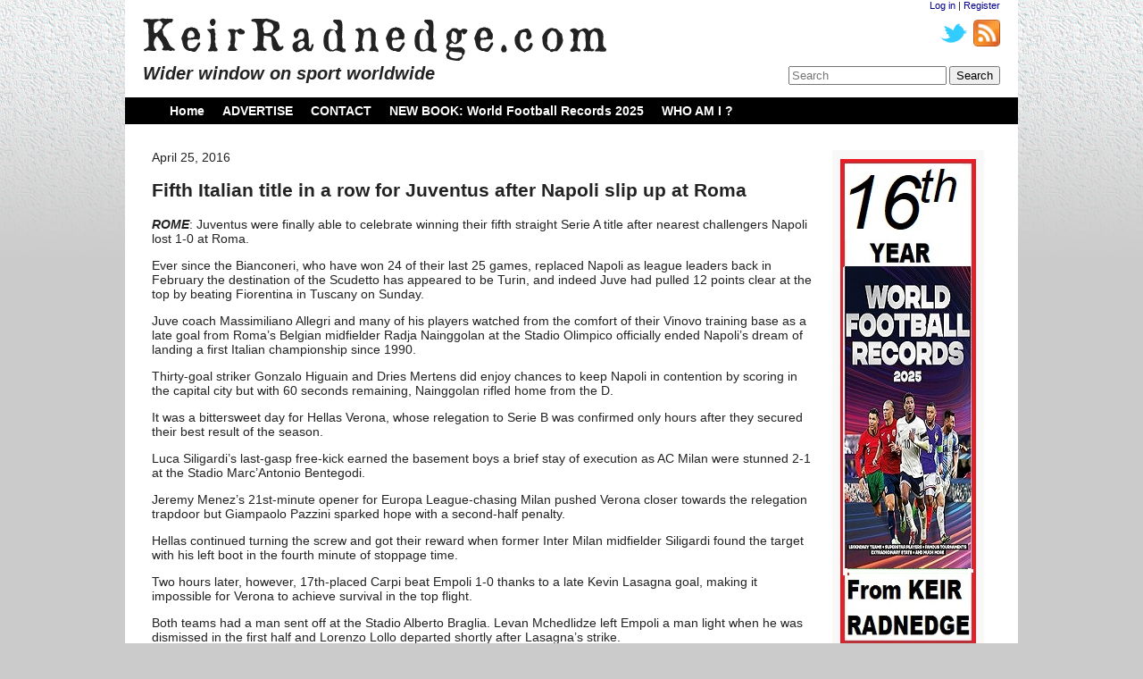

--- FILE ---
content_type: text/html; charset=UTF-8
request_url: http://keirradnedge.com/2016/04/25/fifth-italian-title-in-a-row-for-juventus-after-napoli-slip-up-at-roma/
body_size: 5802
content:
<!DOCTYPE HTML>
	
<html lang="en">

<head>
	<meta charset="UTF-8" />
	
	<title>Fifth Italian title in a row for Juventus after Napoli slip up at Roma | KeirRadnedge.com</title>

	<link rel="stylesheet" type="text/css" media="screen" href="http://keirradnedge.com/wp-content/themes/keir/style.css" />
	
		<link rel="alternate" type="application/rss+xml" title="RSS 2.0" href="http://keirradnedge.com/feed/" />
	<link rel="alternate" type="text/xml" title="RSS .92" href="http://keirradnedge.com/feed/rss/" />
	<link rel="alternate" type="application/atom+xml" title="Atom 0.3" href="http://keirradnedge.com/feed/atom/" />
	
	<link rel="pingback" href="http://keirradnedge.com/xmlrpc.php" />
	
		<meta name='robots' content='max-image-preview:large' />
<link rel="alternate" type="application/rss+xml" title="KeirRadnedge.com &raquo; Fifth Italian title in a row for Juventus after Napoli slip up at Roma Comments Feed" href="http://keirradnedge.com/2016/04/25/fifth-italian-title-in-a-row-for-juventus-after-napoli-slip-up-at-roma/feed/" />
<script type="text/javascript">
window._wpemojiSettings = {"baseUrl":"https:\/\/s.w.org\/images\/core\/emoji\/14.0.0\/72x72\/","ext":".png","svgUrl":"https:\/\/s.w.org\/images\/core\/emoji\/14.0.0\/svg\/","svgExt":".svg","source":{"concatemoji":"http:\/\/keirradnedge.com\/wp-includes\/js\/wp-emoji-release.min.js?ver=6.2.8"}};
/*! This file is auto-generated */
!function(e,a,t){var n,r,o,i=a.createElement("canvas"),p=i.getContext&&i.getContext("2d");function s(e,t){p.clearRect(0,0,i.width,i.height),p.fillText(e,0,0);e=i.toDataURL();return p.clearRect(0,0,i.width,i.height),p.fillText(t,0,0),e===i.toDataURL()}function c(e){var t=a.createElement("script");t.src=e,t.defer=t.type="text/javascript",a.getElementsByTagName("head")[0].appendChild(t)}for(o=Array("flag","emoji"),t.supports={everything:!0,everythingExceptFlag:!0},r=0;r<o.length;r++)t.supports[o[r]]=function(e){if(p&&p.fillText)switch(p.textBaseline="top",p.font="600 32px Arial",e){case"flag":return s("\ud83c\udff3\ufe0f\u200d\u26a7\ufe0f","\ud83c\udff3\ufe0f\u200b\u26a7\ufe0f")?!1:!s("\ud83c\uddfa\ud83c\uddf3","\ud83c\uddfa\u200b\ud83c\uddf3")&&!s("\ud83c\udff4\udb40\udc67\udb40\udc62\udb40\udc65\udb40\udc6e\udb40\udc67\udb40\udc7f","\ud83c\udff4\u200b\udb40\udc67\u200b\udb40\udc62\u200b\udb40\udc65\u200b\udb40\udc6e\u200b\udb40\udc67\u200b\udb40\udc7f");case"emoji":return!s("\ud83e\udef1\ud83c\udffb\u200d\ud83e\udef2\ud83c\udfff","\ud83e\udef1\ud83c\udffb\u200b\ud83e\udef2\ud83c\udfff")}return!1}(o[r]),t.supports.everything=t.supports.everything&&t.supports[o[r]],"flag"!==o[r]&&(t.supports.everythingExceptFlag=t.supports.everythingExceptFlag&&t.supports[o[r]]);t.supports.everythingExceptFlag=t.supports.everythingExceptFlag&&!t.supports.flag,t.DOMReady=!1,t.readyCallback=function(){t.DOMReady=!0},t.supports.everything||(n=function(){t.readyCallback()},a.addEventListener?(a.addEventListener("DOMContentLoaded",n,!1),e.addEventListener("load",n,!1)):(e.attachEvent("onload",n),a.attachEvent("onreadystatechange",function(){"complete"===a.readyState&&t.readyCallback()})),(e=t.source||{}).concatemoji?c(e.concatemoji):e.wpemoji&&e.twemoji&&(c(e.twemoji),c(e.wpemoji)))}(window,document,window._wpemojiSettings);
</script>
<style type="text/css">
img.wp-smiley,
img.emoji {
	display: inline !important;
	border: none !important;
	box-shadow: none !important;
	height: 1em !important;
	width: 1em !important;
	margin: 0 0.07em !important;
	vertical-align: -0.1em !important;
	background: none !important;
	padding: 0 !important;
}
</style>
	<link rel='stylesheet' id='wp-block-library-css' href='http://keirradnedge.com/wp-includes/css/dist/block-library/style.min.css?ver=6.2.8' type='text/css' media='all' />
<link rel='stylesheet' id='classic-theme-styles-css' href='http://keirradnedge.com/wp-includes/css/classic-themes.min.css?ver=6.2.8' type='text/css' media='all' />
<style id='global-styles-inline-css' type='text/css'>
body{--wp--preset--color--black: #000000;--wp--preset--color--cyan-bluish-gray: #abb8c3;--wp--preset--color--white: #ffffff;--wp--preset--color--pale-pink: #f78da7;--wp--preset--color--vivid-red: #cf2e2e;--wp--preset--color--luminous-vivid-orange: #ff6900;--wp--preset--color--luminous-vivid-amber: #fcb900;--wp--preset--color--light-green-cyan: #7bdcb5;--wp--preset--color--vivid-green-cyan: #00d084;--wp--preset--color--pale-cyan-blue: #8ed1fc;--wp--preset--color--vivid-cyan-blue: #0693e3;--wp--preset--color--vivid-purple: #9b51e0;--wp--preset--gradient--vivid-cyan-blue-to-vivid-purple: linear-gradient(135deg,rgba(6,147,227,1) 0%,rgb(155,81,224) 100%);--wp--preset--gradient--light-green-cyan-to-vivid-green-cyan: linear-gradient(135deg,rgb(122,220,180) 0%,rgb(0,208,130) 100%);--wp--preset--gradient--luminous-vivid-amber-to-luminous-vivid-orange: linear-gradient(135deg,rgba(252,185,0,1) 0%,rgba(255,105,0,1) 100%);--wp--preset--gradient--luminous-vivid-orange-to-vivid-red: linear-gradient(135deg,rgba(255,105,0,1) 0%,rgb(207,46,46) 100%);--wp--preset--gradient--very-light-gray-to-cyan-bluish-gray: linear-gradient(135deg,rgb(238,238,238) 0%,rgb(169,184,195) 100%);--wp--preset--gradient--cool-to-warm-spectrum: linear-gradient(135deg,rgb(74,234,220) 0%,rgb(151,120,209) 20%,rgb(207,42,186) 40%,rgb(238,44,130) 60%,rgb(251,105,98) 80%,rgb(254,248,76) 100%);--wp--preset--gradient--blush-light-purple: linear-gradient(135deg,rgb(255,206,236) 0%,rgb(152,150,240) 100%);--wp--preset--gradient--blush-bordeaux: linear-gradient(135deg,rgb(254,205,165) 0%,rgb(254,45,45) 50%,rgb(107,0,62) 100%);--wp--preset--gradient--luminous-dusk: linear-gradient(135deg,rgb(255,203,112) 0%,rgb(199,81,192) 50%,rgb(65,88,208) 100%);--wp--preset--gradient--pale-ocean: linear-gradient(135deg,rgb(255,245,203) 0%,rgb(182,227,212) 50%,rgb(51,167,181) 100%);--wp--preset--gradient--electric-grass: linear-gradient(135deg,rgb(202,248,128) 0%,rgb(113,206,126) 100%);--wp--preset--gradient--midnight: linear-gradient(135deg,rgb(2,3,129) 0%,rgb(40,116,252) 100%);--wp--preset--duotone--dark-grayscale: url('#wp-duotone-dark-grayscale');--wp--preset--duotone--grayscale: url('#wp-duotone-grayscale');--wp--preset--duotone--purple-yellow: url('#wp-duotone-purple-yellow');--wp--preset--duotone--blue-red: url('#wp-duotone-blue-red');--wp--preset--duotone--midnight: url('#wp-duotone-midnight');--wp--preset--duotone--magenta-yellow: url('#wp-duotone-magenta-yellow');--wp--preset--duotone--purple-green: url('#wp-duotone-purple-green');--wp--preset--duotone--blue-orange: url('#wp-duotone-blue-orange');--wp--preset--font-size--small: 13px;--wp--preset--font-size--medium: 20px;--wp--preset--font-size--large: 36px;--wp--preset--font-size--x-large: 42px;--wp--preset--spacing--20: 0.44rem;--wp--preset--spacing--30: 0.67rem;--wp--preset--spacing--40: 1rem;--wp--preset--spacing--50: 1.5rem;--wp--preset--spacing--60: 2.25rem;--wp--preset--spacing--70: 3.38rem;--wp--preset--spacing--80: 5.06rem;--wp--preset--shadow--natural: 6px 6px 9px rgba(0, 0, 0, 0.2);--wp--preset--shadow--deep: 12px 12px 50px rgba(0, 0, 0, 0.4);--wp--preset--shadow--sharp: 6px 6px 0px rgba(0, 0, 0, 0.2);--wp--preset--shadow--outlined: 6px 6px 0px -3px rgba(255, 255, 255, 1), 6px 6px rgba(0, 0, 0, 1);--wp--preset--shadow--crisp: 6px 6px 0px rgba(0, 0, 0, 1);}:where(.is-layout-flex){gap: 0.5em;}body .is-layout-flow > .alignleft{float: left;margin-inline-start: 0;margin-inline-end: 2em;}body .is-layout-flow > .alignright{float: right;margin-inline-start: 2em;margin-inline-end: 0;}body .is-layout-flow > .aligncenter{margin-left: auto !important;margin-right: auto !important;}body .is-layout-constrained > .alignleft{float: left;margin-inline-start: 0;margin-inline-end: 2em;}body .is-layout-constrained > .alignright{float: right;margin-inline-start: 2em;margin-inline-end: 0;}body .is-layout-constrained > .aligncenter{margin-left: auto !important;margin-right: auto !important;}body .is-layout-constrained > :where(:not(.alignleft):not(.alignright):not(.alignfull)){max-width: var(--wp--style--global--content-size);margin-left: auto !important;margin-right: auto !important;}body .is-layout-constrained > .alignwide{max-width: var(--wp--style--global--wide-size);}body .is-layout-flex{display: flex;}body .is-layout-flex{flex-wrap: wrap;align-items: center;}body .is-layout-flex > *{margin: 0;}:where(.wp-block-columns.is-layout-flex){gap: 2em;}.has-black-color{color: var(--wp--preset--color--black) !important;}.has-cyan-bluish-gray-color{color: var(--wp--preset--color--cyan-bluish-gray) !important;}.has-white-color{color: var(--wp--preset--color--white) !important;}.has-pale-pink-color{color: var(--wp--preset--color--pale-pink) !important;}.has-vivid-red-color{color: var(--wp--preset--color--vivid-red) !important;}.has-luminous-vivid-orange-color{color: var(--wp--preset--color--luminous-vivid-orange) !important;}.has-luminous-vivid-amber-color{color: var(--wp--preset--color--luminous-vivid-amber) !important;}.has-light-green-cyan-color{color: var(--wp--preset--color--light-green-cyan) !important;}.has-vivid-green-cyan-color{color: var(--wp--preset--color--vivid-green-cyan) !important;}.has-pale-cyan-blue-color{color: var(--wp--preset--color--pale-cyan-blue) !important;}.has-vivid-cyan-blue-color{color: var(--wp--preset--color--vivid-cyan-blue) !important;}.has-vivid-purple-color{color: var(--wp--preset--color--vivid-purple) !important;}.has-black-background-color{background-color: var(--wp--preset--color--black) !important;}.has-cyan-bluish-gray-background-color{background-color: var(--wp--preset--color--cyan-bluish-gray) !important;}.has-white-background-color{background-color: var(--wp--preset--color--white) !important;}.has-pale-pink-background-color{background-color: var(--wp--preset--color--pale-pink) !important;}.has-vivid-red-background-color{background-color: var(--wp--preset--color--vivid-red) !important;}.has-luminous-vivid-orange-background-color{background-color: var(--wp--preset--color--luminous-vivid-orange) !important;}.has-luminous-vivid-amber-background-color{background-color: var(--wp--preset--color--luminous-vivid-amber) !important;}.has-light-green-cyan-background-color{background-color: var(--wp--preset--color--light-green-cyan) !important;}.has-vivid-green-cyan-background-color{background-color: var(--wp--preset--color--vivid-green-cyan) !important;}.has-pale-cyan-blue-background-color{background-color: var(--wp--preset--color--pale-cyan-blue) !important;}.has-vivid-cyan-blue-background-color{background-color: var(--wp--preset--color--vivid-cyan-blue) !important;}.has-vivid-purple-background-color{background-color: var(--wp--preset--color--vivid-purple) !important;}.has-black-border-color{border-color: var(--wp--preset--color--black) !important;}.has-cyan-bluish-gray-border-color{border-color: var(--wp--preset--color--cyan-bluish-gray) !important;}.has-white-border-color{border-color: var(--wp--preset--color--white) !important;}.has-pale-pink-border-color{border-color: var(--wp--preset--color--pale-pink) !important;}.has-vivid-red-border-color{border-color: var(--wp--preset--color--vivid-red) !important;}.has-luminous-vivid-orange-border-color{border-color: var(--wp--preset--color--luminous-vivid-orange) !important;}.has-luminous-vivid-amber-border-color{border-color: var(--wp--preset--color--luminous-vivid-amber) !important;}.has-light-green-cyan-border-color{border-color: var(--wp--preset--color--light-green-cyan) !important;}.has-vivid-green-cyan-border-color{border-color: var(--wp--preset--color--vivid-green-cyan) !important;}.has-pale-cyan-blue-border-color{border-color: var(--wp--preset--color--pale-cyan-blue) !important;}.has-vivid-cyan-blue-border-color{border-color: var(--wp--preset--color--vivid-cyan-blue) !important;}.has-vivid-purple-border-color{border-color: var(--wp--preset--color--vivid-purple) !important;}.has-vivid-cyan-blue-to-vivid-purple-gradient-background{background: var(--wp--preset--gradient--vivid-cyan-blue-to-vivid-purple) !important;}.has-light-green-cyan-to-vivid-green-cyan-gradient-background{background: var(--wp--preset--gradient--light-green-cyan-to-vivid-green-cyan) !important;}.has-luminous-vivid-amber-to-luminous-vivid-orange-gradient-background{background: var(--wp--preset--gradient--luminous-vivid-amber-to-luminous-vivid-orange) !important;}.has-luminous-vivid-orange-to-vivid-red-gradient-background{background: var(--wp--preset--gradient--luminous-vivid-orange-to-vivid-red) !important;}.has-very-light-gray-to-cyan-bluish-gray-gradient-background{background: var(--wp--preset--gradient--very-light-gray-to-cyan-bluish-gray) !important;}.has-cool-to-warm-spectrum-gradient-background{background: var(--wp--preset--gradient--cool-to-warm-spectrum) !important;}.has-blush-light-purple-gradient-background{background: var(--wp--preset--gradient--blush-light-purple) !important;}.has-blush-bordeaux-gradient-background{background: var(--wp--preset--gradient--blush-bordeaux) !important;}.has-luminous-dusk-gradient-background{background: var(--wp--preset--gradient--luminous-dusk) !important;}.has-pale-ocean-gradient-background{background: var(--wp--preset--gradient--pale-ocean) !important;}.has-electric-grass-gradient-background{background: var(--wp--preset--gradient--electric-grass) !important;}.has-midnight-gradient-background{background: var(--wp--preset--gradient--midnight) !important;}.has-small-font-size{font-size: var(--wp--preset--font-size--small) !important;}.has-medium-font-size{font-size: var(--wp--preset--font-size--medium) !important;}.has-large-font-size{font-size: var(--wp--preset--font-size--large) !important;}.has-x-large-font-size{font-size: var(--wp--preset--font-size--x-large) !important;}
.wp-block-navigation a:where(:not(.wp-element-button)){color: inherit;}
:where(.wp-block-columns.is-layout-flex){gap: 2em;}
.wp-block-pullquote{font-size: 1.5em;line-height: 1.6;}
</style>
<link rel='stylesheet' id='wp125style-css' href='http://keirradnedge.com/wp-content/plugins/wp125/wp125.css?ver=6.2.8' type='text/css' media='all' />
<link rel="https://api.w.org/" href="http://keirradnedge.com/wp-json/" /><link rel="alternate" type="application/json" href="http://keirradnedge.com/wp-json/wp/v2/posts/149622" /><link rel="EditURI" type="application/rsd+xml" title="RSD" href="http://keirradnedge.com/xmlrpc.php?rsd" />
<link rel="wlwmanifest" type="application/wlwmanifest+xml" href="http://keirradnedge.com/wp-includes/wlwmanifest.xml" />
<meta name="generator" content="WordPress 6.2.8" />
<link rel="canonical" href="http://keirradnedge.com/2016/04/25/fifth-italian-title-in-a-row-for-juventus-after-napoli-slip-up-at-roma/" />
<link rel='shortlink' href='http://keirradnedge.com/?p=149622' />
<link rel="alternate" type="application/json+oembed" href="http://keirradnedge.com/wp-json/oembed/1.0/embed?url=http%3A%2F%2Fkeirradnedge.com%2F2016%2F04%2F25%2Ffifth-italian-title-in-a-row-for-juventus-after-napoli-slip-up-at-roma%2F" />
<link rel="alternate" type="text/xml+oembed" href="http://keirradnedge.com/wp-json/oembed/1.0/embed?url=http%3A%2F%2Fkeirradnedge.com%2F2016%2F04%2F25%2Ffifth-italian-title-in-a-row-for-juventus-after-napoli-slip-up-at-roma%2F&#038;format=xml" />
</head>

<body>

	<div class="OuterContainer">
		<div class="Header">
			<div class="LeftSide">
				<a href="http://keirradnedge.com"><img class="Logo" src="http://keirradnedge.com/wp-content/themes/keir/images/Logo.png" alt="KeirRadnedge.com" /></a>
				<h2>Wider window on sport worldwide</h2>
			</div>
			<div class="RightSide">
				<a href="http://keirradnedge.com/wp-login.php?redirect_to=http%3A%2F%2Fkeirradnedge.com%2F2016%2F04%2F25%2Ffifth-italian-title-in-a-row-for-juventus-after-napoli-slip-up-at-roma%2F">Log in</a> |
				<a href="http://keirradnedge.com/wp-login.php?action=register">Register</a>				<div id="SocialBar">
					<a href="http://keirradnedge.com/feed/">
						<img src="http://keirradnedge.com/wp-content/themes/keir/images/feed-icon-28x28.png" />
					</a>
					<a href="http://twitter.com/#!/KeirRadnedge">
						<img src="http://keirradnedge.com/wp-content/themes/keir/images/twitter_newbird_blue.png" />
					</a>
				</div>
				<div class="SearchBar Bottom">
					<form method="get" id="searchform" action="http://keirradnedge.com/">
	<input type="text" class="field" name="s" id="s" placeholder="Search" />
	<input type="submit" class="submit" name="submit" id="searchsubmit" value="Search" />
</form>				</div>
			</div>
		</div>
		
		<div class="Menu"><ul><li ><a href="http://keirradnedge.com/">Home</a></li><li class="page_item page-item-32845"><a href="http://keirradnedge.com/advertise-2/">ADVERTISE</a></li><li class="page_item page-item-32852"><a href="http://keirradnedge.com/contact-2/">CONTACT</a></li><li class="page_item page-item-27493"><a href="http://keirradnedge.com/bookz/">NEW BOOK: World Football Records 2025</a></li><li class="page_item page-item-32849"><a href="http://keirradnedge.com/keir-radnedge-profile/">WHO AM I ?</a></li></ul></div>		
		
		
		
<div class="ContentContainer">
	<div class="ColumnContainer">
		<div class="Column" id="column_singlePost">

<div class="post-single post-149622 post type-post status-publish format-standard hentry category-football">
	April 25, 2016
	<h2 id="post_Title_149622">Fifth Italian title in a row for Juventus after Napoli slip up at Roma</h2>

	<div class="PostContent" id="post-149622">
		<p><em><strong>ROME</strong></em>: Juventus were finally able to celebrate winning their fifth straight Serie A title after nearest challengers Napoli lost 1-0 at Roma.</p>
<p>Ever since the Bianconeri, who have won 24 of their last 25 games, replaced Napoli as league leaders back in February the destination of the Scudetto has appeared to be Turin, and indeed Juve had pulled 12 points clear at the top by beating Fiorentina in Tuscany on Sunday.</p>
<p>Juve coach Massimiliano Allegri and many of his players watched from the comfort of their Vinovo training base as a late goal from Roma&#8217;s Belgian midfielder Radja Nainggolan at the Stadio Olimpico officially ended Napoli&#8217;s dream of landing a first Italian championship since 1990.</p>
<p>Thirty-goal striker Gonzalo Higuain and Dries Mertens did enjoy chances to keep Napoli in contention by scoring in the capital city but with 60 seconds remaining, Nainggolan rifled home from the D.</p>
<p>It was a bittersweet day for Hellas Verona, whose relegation to Serie B was confirmed only hours after they secured their best result of the season.</p>
<p>Luca Siligardi&#8217;s last-gasp free-kick earned the basement boys a brief stay of execution as AC Milan were stunned 2-1 at the Stadio Marc&#8217;Antonio Bentegodi.</p>
<p>Jeremy Menez&#8217;s 21st-minute opener for Europa League-chasing Milan pushed Verona closer towards the relegation trapdoor but Giampaolo Pazzini sparked hope with a second-half penalty.</p>
<p>Hellas continued turning the screw and got their reward when former Inter Milan midfielder Siligardi found the target with his left boot in the fourth minute of stoppage time.</p>
<p>Two hours later, however, 17th-placed Carpi beat Empoli 1-0 thanks to a late Kevin Lasagna goal, making it impossible for Verona to achieve survival in the top flight.</p>
<p>Both teams had a man sent off at the Stadio Alberto Braglia. Levan Mchedlidze left Empoli a man light when he was dismissed in the first half and Lorenzo Lollo departed shortly after Lasagna&#8217;s strike.</p>
<p>###########</p>
<p>&nbsp;</p>
	</div> <!-- end .post-middle -->
			
</div>
<div id="comments">
	
	
	
		<div id="respond" class="comment-respond">
		<h3 id="reply-title" class="comment-reply-title">Leave a Reply <small><a rel="nofollow" id="cancel-comment-reply-link" href="/2016/04/25/fifth-italian-title-in-a-row-for-juventus-after-napoli-slip-up-at-roma/#respond" style="display:none;">Cancel reply</a></small></h3><p class="must-log-in">You must be <a href="http://keirradnedge.com/wp-login.php?redirect_to=http%3A%2F%2Fkeirradnedge.com%2F2016%2F04%2F25%2Ffifth-italian-title-in-a-row-for-juventus-after-napoli-slip-up-at-roma%2F">logged in</a> to post a comment.</p>	</div><!-- #respond -->
	
</div><!-- #comments -->
			
	</div>
	<div class="Column" id="sidebar">
	<div id="wp125adwrap_1c">
<div class="wp125ad even"><a href="index.php?adclick=54" title="WFR2024" rel="nofollow"><img src="http://keirradnedge.com/wp-content/uploads/2024/11/KR.com-ad-pic-wfr25-1.jpg" alt="WFR2024" /></a></div>
<div class="wp125ad odd"><a href="index.php?page_id=2" rel="nofollow"><img src="http://keirradnedge.com/wp-content/themes/keir/images/advertise_here.png" alt="" /></a></div>
<div class="wp125ad even"><a href="index.php?page_id=2" rel="nofollow"><img src="http://keirradnedge.com/wp-content/themes/keir/images/advertise_here.png" alt="" /></a></div>
<div class="wp125ad odd"><a href="index.php?page_id=2" rel="nofollow"><img src="http://keirradnedge.com/wp-content/themes/keir/images/advertise_here.png" alt="" /></a></div>
<div class="wp125ad even"><a href="index.php?page_id=2" rel="nofollow"><img src="http://keirradnedge.com/wp-content/themes/keir/images/advertise_here.png" alt="" /></a></div>
<div class="wp125ad odd"><a href="index.php?page_id=2" rel="nofollow"><img src="http://keirradnedge.com/wp-content/themes/keir/images/advertise_here.png" alt="" /></a></div>
</div>
 
	<div class="Advertisement" id="ad_1">
		<a href="/advertise-2">
			<img src="http://keirradnedge.com/wp-content/themes/keir/images/advertise_here.png">
		</a>
	</div>
</div></div>
<div class="Footer">
	<div class="Disclaimer" id="disclaimer_1">
		<div class="Developer">
			Website developed by <a href="http://danchristos.com.au">Daniel Christos Web Design</a>
		</div>
	</div>
	</p>
</div>
<script type='text/javascript' src='http://keirradnedge.com/wp-includes/js/comment-reply.min.js?ver=6.2.8' id='comment-reply-js'></script>

</body>
</html>